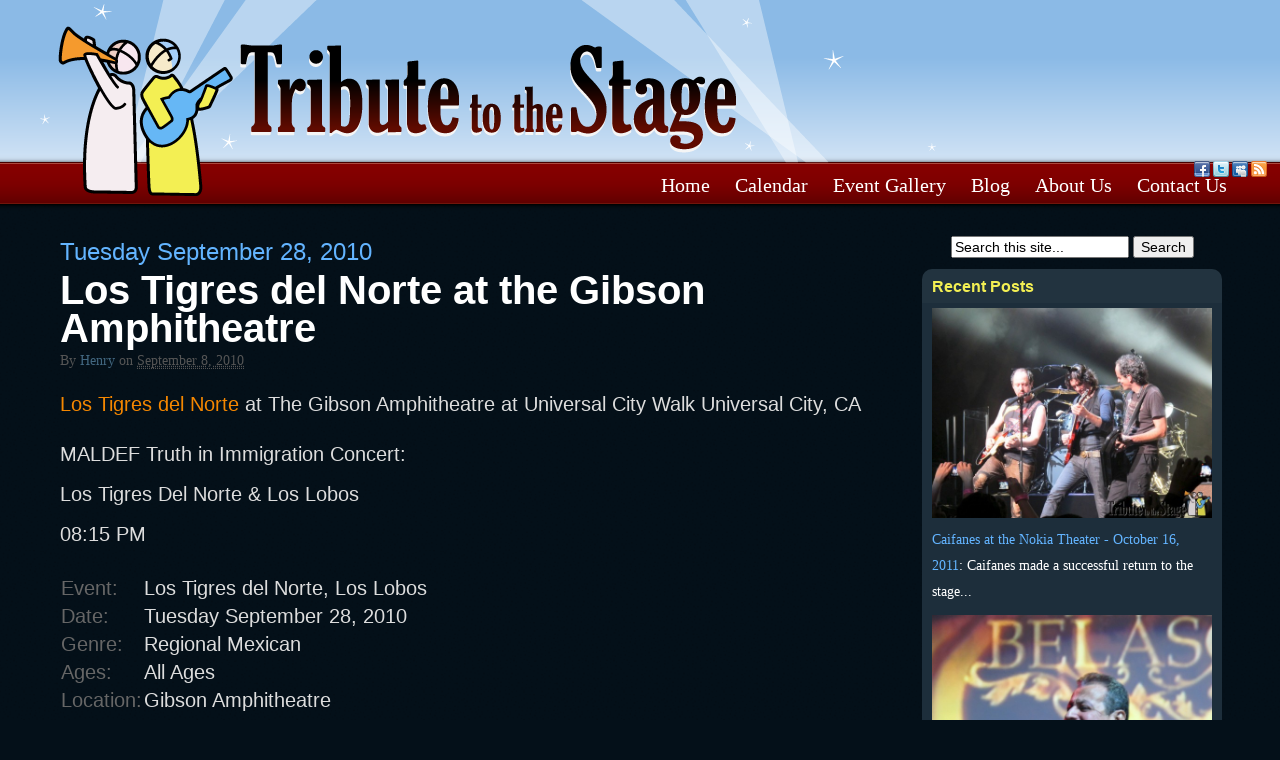

--- FILE ---
content_type: text/html; charset=UTF-8
request_url: http://www.tributetothestage.com/calendar/los-tigres-del-norte-at-the-gibson-amphitheatre-night-two/
body_size: 11460
content:


<!DOCTYPE html>
<html dir="ltr" lang="en-US"
	prefix="og: https://ogp.me/ns#" >
    
<head>
<meta name="viewport" content="width=device-width, initial-scale=1.0">

<meta http-equiv="Content-Type" content="text/html; charset=UTF-8" />


<link rel="stylesheet" href="http://tributetothestage.com/wp-content/themes/hybrid-ttts2/style.css" type="text/css" media="all" />
<link rel="profile" href="http://gmpg.org/xfn/11" />
<link rel="pingback" href="http://tributetothestage.com/xmlrpc.php" />


		<!-- All in One SEO 4.3.1.1 - aioseo.com -->
		<title>Tuesday September 28, 2010 Los Tigres del Norte at the Gibson Amphitheatre | TributeToTheStage.com</title>
		<meta name="description" content="Los Tigres del Norte at The Gibson Amphitheatre at Universal City Walk Universal City, CA MALDEF Truth in Immigration Concert: Los Tigres Del Norte &amp; Los Lobos 08:15 PM" />
		<meta name="robots" content="max-image-preview:large" />
		<link rel="canonical" href="https://www.tributetothestage.com/calendar/los-tigres-del-norte-at-the-gibson-amphitheatre-night-two/" />
		<meta name="generator" content="All in One SEO (AIOSEO) 4.3.1.1 " />
		<meta property="og:locale" content="en_US" />
		<meta property="og:site_name" content="TributeToTheStage.com | Southern California Live Events and More" />
		<meta property="og:type" content="article" />
		<meta property="og:title" content="Tuesday September 28, 2010 Los Tigres del Norte at the Gibson Amphitheatre | TributeToTheStage.com" />
		<meta property="og:description" content="Los Tigres del Norte at The Gibson Amphitheatre at Universal City Walk Universal City, CA MALDEF Truth in Immigration Concert: Los Tigres Del Norte &amp; Los Lobos 08:15 PM" />
		<meta property="og:url" content="https://www.tributetothestage.com/calendar/los-tigres-del-norte-at-the-gibson-amphitheatre-night-two/" />
		<meta property="article:published_time" content="2010-09-08T12:37:35+00:00" />
		<meta property="article:modified_time" content="2010-09-08T15:58:28+00:00" />
		<meta name="twitter:card" content="summary" />
		<meta name="twitter:title" content="Tuesday September 28, 2010 Los Tigres del Norte at the Gibson Amphitheatre | TributeToTheStage.com" />
		<meta name="twitter:description" content="Los Tigres del Norte at The Gibson Amphitheatre at Universal City Walk Universal City, CA MALDEF Truth in Immigration Concert: Los Tigres Del Norte &amp; Los Lobos 08:15 PM" />
		<script type="application/ld+json" class="aioseo-schema">
			{"@context":"https:\/\/schema.org","@graph":[{"@type":"Article","@id":"https:\/\/www.tributetothestage.com\/calendar\/los-tigres-del-norte-at-the-gibson-amphitheatre-night-two\/#article","name":"Tuesday September 28, 2010 Los Tigres del Norte at the Gibson Amphitheatre | TributeToTheStage.com","headline":"Tuesday September 28, 2010 Los Tigres del Norte at the Gibson Amphitheatre","author":{"@id":"https:\/\/www.tributetothestage.com\/author\/admin\/#author"},"publisher":{"@id":"https:\/\/www.tributetothestage.com\/#organization"},"datePublished":"2010-09-08T12:37:35-07:00","dateModified":"2010-09-08T15:58:28-07:00","inLanguage":"en-US","mainEntityOfPage":{"@id":"https:\/\/www.tributetothestage.com\/calendar\/los-tigres-del-norte-at-the-gibson-amphitheatre-night-two\/#webpage"},"isPartOf":{"@id":"https:\/\/www.tributetothestage.com\/calendar\/los-tigres-del-norte-at-the-gibson-amphitheatre-night-two\/#webpage"},"articleSection":"Calendar"},{"@type":"BreadcrumbList","@id":"https:\/\/www.tributetothestage.com\/calendar\/los-tigres-del-norte-at-the-gibson-amphitheatre-night-two\/#breadcrumblist","itemListElement":[{"@type":"ListItem","@id":"https:\/\/www.tributetothestage.com\/#listItem","position":1,"item":{"@type":"WebPage","@id":"https:\/\/www.tributetothestage.com\/","name":"Home","description":"Los Angeles latin music events, salsa, cumbia, ska, rock, reggae. Calendar of events and concerts, covering Los Angeles, Orange County, Riverside, San Bernardino.","url":"https:\/\/www.tributetothestage.com\/"},"nextItem":"https:\/\/www.tributetothestage.com\/calendar\/#listItem"},{"@type":"ListItem","@id":"https:\/\/www.tributetothestage.com\/calendar\/#listItem","position":2,"item":{"@type":"WebPage","@id":"https:\/\/www.tributetothestage.com\/calendar\/","name":"Calendar","description":"Los Tigres del Norte at The Gibson Amphitheatre at Universal City Walk Universal City, CA MALDEF Truth in Immigration Concert: Los Tigres Del Norte & Los Lobos 08:15 PM","url":"https:\/\/www.tributetothestage.com\/calendar\/"},"nextItem":"https:\/\/www.tributetothestage.com\/calendar\/los-tigres-del-norte-at-the-gibson-amphitheatre-night-two\/#listItem","previousItem":"https:\/\/www.tributetothestage.com\/#listItem"},{"@type":"ListItem","@id":"https:\/\/www.tributetothestage.com\/calendar\/los-tigres-del-norte-at-the-gibson-amphitheatre-night-two\/#listItem","position":3,"item":{"@type":"WebPage","@id":"https:\/\/www.tributetothestage.com\/calendar\/los-tigres-del-norte-at-the-gibson-amphitheatre-night-two\/","name":"Los Tigres del Norte at the Gibson Amphitheatre","description":"Los Tigres del Norte at The Gibson Amphitheatre at Universal City Walk Universal City, CA MALDEF Truth in Immigration Concert: Los Tigres Del Norte & Los Lobos 08:15 PM","url":"https:\/\/www.tributetothestage.com\/calendar\/los-tigres-del-norte-at-the-gibson-amphitheatre-night-two\/"},"previousItem":"https:\/\/www.tributetothestage.com\/calendar\/#listItem"}]},{"@type":"Organization","@id":"https:\/\/www.tributetothestage.com\/#organization","name":"TributeToTheStage.com","url":"https:\/\/www.tributetothestage.com\/"},{"@type":"Person","@id":"https:\/\/www.tributetothestage.com\/author\/admin\/#author","url":"https:\/\/www.tributetothestage.com\/author\/admin\/","name":"Henry","image":{"@type":"ImageObject","@id":"https:\/\/www.tributetothestage.com\/calendar\/los-tigres-del-norte-at-the-gibson-amphitheatre-night-two\/#authorImage","url":"http:\/\/0.gravatar.com\/avatar\/976f167ec3b8abcac1a9f88f6e14366b?s=96&d=mm&r=g","width":96,"height":96,"caption":"Henry"}},{"@type":"WebPage","@id":"https:\/\/www.tributetothestage.com\/calendar\/los-tigres-del-norte-at-the-gibson-amphitheatre-night-two\/#webpage","url":"https:\/\/www.tributetothestage.com\/calendar\/los-tigres-del-norte-at-the-gibson-amphitheatre-night-two\/","name":"Tuesday September 28, 2010 Los Tigres del Norte at the Gibson Amphitheatre | TributeToTheStage.com","description":"Los Tigres del Norte at The Gibson Amphitheatre at Universal City Walk Universal City, CA MALDEF Truth in Immigration Concert: Los Tigres Del Norte & Los Lobos 08:15 PM","inLanguage":"en-US","isPartOf":{"@id":"https:\/\/www.tributetothestage.com\/#website"},"breadcrumb":{"@id":"https:\/\/www.tributetothestage.com\/calendar\/los-tigres-del-norte-at-the-gibson-amphitheatre-night-two\/#breadcrumblist"},"author":{"@id":"https:\/\/www.tributetothestage.com\/author\/admin\/#author"},"creator":{"@id":"https:\/\/www.tributetothestage.com\/author\/admin\/#author"},"datePublished":"2010-09-08T12:37:35-07:00","dateModified":"2010-09-08T15:58:28-07:00"},{"@type":"WebSite","@id":"https:\/\/www.tributetothestage.com\/#website","url":"https:\/\/www.tributetothestage.com\/","name":"TributeToTheStage.com","description":"Southern California Live Events and More","inLanguage":"en-US","publisher":{"@id":"https:\/\/www.tributetothestage.com\/#organization"}}]}
		</script>
		<!-- All in One SEO -->

<meta name="generator" content="WordPress 6.1.9" />
<meta name="template" content="Hybrid 1.2" />
<link rel='dns-prefetch' href='//tributetothestage.com' />
<link rel="alternate" type="application/rss+xml" title="TributeToTheStage.com &raquo; Feed" href="https://www.tributetothestage.com/feed/" />
<link rel="alternate" type="application/rss+xml" title="TributeToTheStage.com &raquo; Comments Feed" href="https://www.tributetothestage.com/comments/feed/" />
<script type="text/javascript">
window._wpemojiSettings = {"baseUrl":"https:\/\/s.w.org\/images\/core\/emoji\/14.0.0\/72x72\/","ext":".png","svgUrl":"https:\/\/s.w.org\/images\/core\/emoji\/14.0.0\/svg\/","svgExt":".svg","source":{"concatemoji":"http:\/\/tributetothestage.com\/wp-includes\/js\/wp-emoji-release.min.js?ver=6.1.9"}};
/*! This file is auto-generated */
!function(e,a,t){var n,r,o,i=a.createElement("canvas"),p=i.getContext&&i.getContext("2d");function s(e,t){var a=String.fromCharCode,e=(p.clearRect(0,0,i.width,i.height),p.fillText(a.apply(this,e),0,0),i.toDataURL());return p.clearRect(0,0,i.width,i.height),p.fillText(a.apply(this,t),0,0),e===i.toDataURL()}function c(e){var t=a.createElement("script");t.src=e,t.defer=t.type="text/javascript",a.getElementsByTagName("head")[0].appendChild(t)}for(o=Array("flag","emoji"),t.supports={everything:!0,everythingExceptFlag:!0},r=0;r<o.length;r++)t.supports[o[r]]=function(e){if(p&&p.fillText)switch(p.textBaseline="top",p.font="600 32px Arial",e){case"flag":return s([127987,65039,8205,9895,65039],[127987,65039,8203,9895,65039])?!1:!s([55356,56826,55356,56819],[55356,56826,8203,55356,56819])&&!s([55356,57332,56128,56423,56128,56418,56128,56421,56128,56430,56128,56423,56128,56447],[55356,57332,8203,56128,56423,8203,56128,56418,8203,56128,56421,8203,56128,56430,8203,56128,56423,8203,56128,56447]);case"emoji":return!s([129777,127995,8205,129778,127999],[129777,127995,8203,129778,127999])}return!1}(o[r]),t.supports.everything=t.supports.everything&&t.supports[o[r]],"flag"!==o[r]&&(t.supports.everythingExceptFlag=t.supports.everythingExceptFlag&&t.supports[o[r]]);t.supports.everythingExceptFlag=t.supports.everythingExceptFlag&&!t.supports.flag,t.DOMReady=!1,t.readyCallback=function(){t.DOMReady=!0},t.supports.everything||(n=function(){t.readyCallback()},a.addEventListener?(a.addEventListener("DOMContentLoaded",n,!1),e.addEventListener("load",n,!1)):(e.attachEvent("onload",n),a.attachEvent("onreadystatechange",function(){"complete"===a.readyState&&t.readyCallback()})),(e=t.source||{}).concatemoji?c(e.concatemoji):e.wpemoji&&e.twemoji&&(c(e.twemoji),c(e.wpemoji)))}(window,document,window._wpemojiSettings);
</script>
<style type="text/css">
img.wp-smiley,
img.emoji {
	display: inline !important;
	border: none !important;
	box-shadow: none !important;
	height: 1em !important;
	width: 1em !important;
	margin: 0 0.07em !important;
	vertical-align: -0.1em !important;
	background: none !important;
	padding: 0 !important;
}
</style>
	<link rel='stylesheet' id='wp-block-library-css' href='http://tributetothestage.com/wp-includes/css/dist/block-library/style.min.css?ver=6.1.9' type='text/css' media='all' />
<link rel='stylesheet' id='classic-theme-styles-css' href='http://tributetothestage.com/wp-includes/css/classic-themes.min.css?ver=1' type='text/css' media='all' />
<style id='global-styles-inline-css' type='text/css'>
body{--wp--preset--color--black: #000000;--wp--preset--color--cyan-bluish-gray: #abb8c3;--wp--preset--color--white: #ffffff;--wp--preset--color--pale-pink: #f78da7;--wp--preset--color--vivid-red: #cf2e2e;--wp--preset--color--luminous-vivid-orange: #ff6900;--wp--preset--color--luminous-vivid-amber: #fcb900;--wp--preset--color--light-green-cyan: #7bdcb5;--wp--preset--color--vivid-green-cyan: #00d084;--wp--preset--color--pale-cyan-blue: #8ed1fc;--wp--preset--color--vivid-cyan-blue: #0693e3;--wp--preset--color--vivid-purple: #9b51e0;--wp--preset--gradient--vivid-cyan-blue-to-vivid-purple: linear-gradient(135deg,rgba(6,147,227,1) 0%,rgb(155,81,224) 100%);--wp--preset--gradient--light-green-cyan-to-vivid-green-cyan: linear-gradient(135deg,rgb(122,220,180) 0%,rgb(0,208,130) 100%);--wp--preset--gradient--luminous-vivid-amber-to-luminous-vivid-orange: linear-gradient(135deg,rgba(252,185,0,1) 0%,rgba(255,105,0,1) 100%);--wp--preset--gradient--luminous-vivid-orange-to-vivid-red: linear-gradient(135deg,rgba(255,105,0,1) 0%,rgb(207,46,46) 100%);--wp--preset--gradient--very-light-gray-to-cyan-bluish-gray: linear-gradient(135deg,rgb(238,238,238) 0%,rgb(169,184,195) 100%);--wp--preset--gradient--cool-to-warm-spectrum: linear-gradient(135deg,rgb(74,234,220) 0%,rgb(151,120,209) 20%,rgb(207,42,186) 40%,rgb(238,44,130) 60%,rgb(251,105,98) 80%,rgb(254,248,76) 100%);--wp--preset--gradient--blush-light-purple: linear-gradient(135deg,rgb(255,206,236) 0%,rgb(152,150,240) 100%);--wp--preset--gradient--blush-bordeaux: linear-gradient(135deg,rgb(254,205,165) 0%,rgb(254,45,45) 50%,rgb(107,0,62) 100%);--wp--preset--gradient--luminous-dusk: linear-gradient(135deg,rgb(255,203,112) 0%,rgb(199,81,192) 50%,rgb(65,88,208) 100%);--wp--preset--gradient--pale-ocean: linear-gradient(135deg,rgb(255,245,203) 0%,rgb(182,227,212) 50%,rgb(51,167,181) 100%);--wp--preset--gradient--electric-grass: linear-gradient(135deg,rgb(202,248,128) 0%,rgb(113,206,126) 100%);--wp--preset--gradient--midnight: linear-gradient(135deg,rgb(2,3,129) 0%,rgb(40,116,252) 100%);--wp--preset--duotone--dark-grayscale: url('#wp-duotone-dark-grayscale');--wp--preset--duotone--grayscale: url('#wp-duotone-grayscale');--wp--preset--duotone--purple-yellow: url('#wp-duotone-purple-yellow');--wp--preset--duotone--blue-red: url('#wp-duotone-blue-red');--wp--preset--duotone--midnight: url('#wp-duotone-midnight');--wp--preset--duotone--magenta-yellow: url('#wp-duotone-magenta-yellow');--wp--preset--duotone--purple-green: url('#wp-duotone-purple-green');--wp--preset--duotone--blue-orange: url('#wp-duotone-blue-orange');--wp--preset--font-size--small: 13px;--wp--preset--font-size--medium: 20px;--wp--preset--font-size--large: 36px;--wp--preset--font-size--x-large: 42px;--wp--preset--spacing--20: 0.44rem;--wp--preset--spacing--30: 0.67rem;--wp--preset--spacing--40: 1rem;--wp--preset--spacing--50: 1.5rem;--wp--preset--spacing--60: 2.25rem;--wp--preset--spacing--70: 3.38rem;--wp--preset--spacing--80: 5.06rem;}:where(.is-layout-flex){gap: 0.5em;}body .is-layout-flow > .alignleft{float: left;margin-inline-start: 0;margin-inline-end: 2em;}body .is-layout-flow > .alignright{float: right;margin-inline-start: 2em;margin-inline-end: 0;}body .is-layout-flow > .aligncenter{margin-left: auto !important;margin-right: auto !important;}body .is-layout-constrained > .alignleft{float: left;margin-inline-start: 0;margin-inline-end: 2em;}body .is-layout-constrained > .alignright{float: right;margin-inline-start: 2em;margin-inline-end: 0;}body .is-layout-constrained > .aligncenter{margin-left: auto !important;margin-right: auto !important;}body .is-layout-constrained > :where(:not(.alignleft):not(.alignright):not(.alignfull)){max-width: var(--wp--style--global--content-size);margin-left: auto !important;margin-right: auto !important;}body .is-layout-constrained > .alignwide{max-width: var(--wp--style--global--wide-size);}body .is-layout-flex{display: flex;}body .is-layout-flex{flex-wrap: wrap;align-items: center;}body .is-layout-flex > *{margin: 0;}:where(.wp-block-columns.is-layout-flex){gap: 2em;}.has-black-color{color: var(--wp--preset--color--black) !important;}.has-cyan-bluish-gray-color{color: var(--wp--preset--color--cyan-bluish-gray) !important;}.has-white-color{color: var(--wp--preset--color--white) !important;}.has-pale-pink-color{color: var(--wp--preset--color--pale-pink) !important;}.has-vivid-red-color{color: var(--wp--preset--color--vivid-red) !important;}.has-luminous-vivid-orange-color{color: var(--wp--preset--color--luminous-vivid-orange) !important;}.has-luminous-vivid-amber-color{color: var(--wp--preset--color--luminous-vivid-amber) !important;}.has-light-green-cyan-color{color: var(--wp--preset--color--light-green-cyan) !important;}.has-vivid-green-cyan-color{color: var(--wp--preset--color--vivid-green-cyan) !important;}.has-pale-cyan-blue-color{color: var(--wp--preset--color--pale-cyan-blue) !important;}.has-vivid-cyan-blue-color{color: var(--wp--preset--color--vivid-cyan-blue) !important;}.has-vivid-purple-color{color: var(--wp--preset--color--vivid-purple) !important;}.has-black-background-color{background-color: var(--wp--preset--color--black) !important;}.has-cyan-bluish-gray-background-color{background-color: var(--wp--preset--color--cyan-bluish-gray) !important;}.has-white-background-color{background-color: var(--wp--preset--color--white) !important;}.has-pale-pink-background-color{background-color: var(--wp--preset--color--pale-pink) !important;}.has-vivid-red-background-color{background-color: var(--wp--preset--color--vivid-red) !important;}.has-luminous-vivid-orange-background-color{background-color: var(--wp--preset--color--luminous-vivid-orange) !important;}.has-luminous-vivid-amber-background-color{background-color: var(--wp--preset--color--luminous-vivid-amber) !important;}.has-light-green-cyan-background-color{background-color: var(--wp--preset--color--light-green-cyan) !important;}.has-vivid-green-cyan-background-color{background-color: var(--wp--preset--color--vivid-green-cyan) !important;}.has-pale-cyan-blue-background-color{background-color: var(--wp--preset--color--pale-cyan-blue) !important;}.has-vivid-cyan-blue-background-color{background-color: var(--wp--preset--color--vivid-cyan-blue) !important;}.has-vivid-purple-background-color{background-color: var(--wp--preset--color--vivid-purple) !important;}.has-black-border-color{border-color: var(--wp--preset--color--black) !important;}.has-cyan-bluish-gray-border-color{border-color: var(--wp--preset--color--cyan-bluish-gray) !important;}.has-white-border-color{border-color: var(--wp--preset--color--white) !important;}.has-pale-pink-border-color{border-color: var(--wp--preset--color--pale-pink) !important;}.has-vivid-red-border-color{border-color: var(--wp--preset--color--vivid-red) !important;}.has-luminous-vivid-orange-border-color{border-color: var(--wp--preset--color--luminous-vivid-orange) !important;}.has-luminous-vivid-amber-border-color{border-color: var(--wp--preset--color--luminous-vivid-amber) !important;}.has-light-green-cyan-border-color{border-color: var(--wp--preset--color--light-green-cyan) !important;}.has-vivid-green-cyan-border-color{border-color: var(--wp--preset--color--vivid-green-cyan) !important;}.has-pale-cyan-blue-border-color{border-color: var(--wp--preset--color--pale-cyan-blue) !important;}.has-vivid-cyan-blue-border-color{border-color: var(--wp--preset--color--vivid-cyan-blue) !important;}.has-vivid-purple-border-color{border-color: var(--wp--preset--color--vivid-purple) !important;}.has-vivid-cyan-blue-to-vivid-purple-gradient-background{background: var(--wp--preset--gradient--vivid-cyan-blue-to-vivid-purple) !important;}.has-light-green-cyan-to-vivid-green-cyan-gradient-background{background: var(--wp--preset--gradient--light-green-cyan-to-vivid-green-cyan) !important;}.has-luminous-vivid-amber-to-luminous-vivid-orange-gradient-background{background: var(--wp--preset--gradient--luminous-vivid-amber-to-luminous-vivid-orange) !important;}.has-luminous-vivid-orange-to-vivid-red-gradient-background{background: var(--wp--preset--gradient--luminous-vivid-orange-to-vivid-red) !important;}.has-very-light-gray-to-cyan-bluish-gray-gradient-background{background: var(--wp--preset--gradient--very-light-gray-to-cyan-bluish-gray) !important;}.has-cool-to-warm-spectrum-gradient-background{background: var(--wp--preset--gradient--cool-to-warm-spectrum) !important;}.has-blush-light-purple-gradient-background{background: var(--wp--preset--gradient--blush-light-purple) !important;}.has-blush-bordeaux-gradient-background{background: var(--wp--preset--gradient--blush-bordeaux) !important;}.has-luminous-dusk-gradient-background{background: var(--wp--preset--gradient--luminous-dusk) !important;}.has-pale-ocean-gradient-background{background: var(--wp--preset--gradient--pale-ocean) !important;}.has-electric-grass-gradient-background{background: var(--wp--preset--gradient--electric-grass) !important;}.has-midnight-gradient-background{background: var(--wp--preset--gradient--midnight) !important;}.has-small-font-size{font-size: var(--wp--preset--font-size--small) !important;}.has-medium-font-size{font-size: var(--wp--preset--font-size--medium) !important;}.has-large-font-size{font-size: var(--wp--preset--font-size--large) !important;}.has-x-large-font-size{font-size: var(--wp--preset--font-size--x-large) !important;}
.wp-block-navigation a:where(:not(.wp-element-button)){color: inherit;}
:where(.wp-block-columns.is-layout-flex){gap: 2em;}
.wp-block-pullquote{font-size: 1.5em;line-height: 1.6;}
</style>
<link rel='stylesheet' id='dashicons-css' href='http://tributetothestage.com/wp-includes/css/dashicons.min.css?ver=6.1.9' type='text/css' media='all' />
<link rel='stylesheet' id='thickbox-css' href='http://tributetothestage.com/wp-includes/js/thickbox/thickbox.css?ver=6.1.9' type='text/css' media='all' />
<link rel='stylesheet' id='auto-thickbox-css' href='http://tributetothestage.com/wp-content/plugins/auto-thickbox/css/styles-pre39.css?ver=20140420' type='text/css' media='all' />
<script type='text/javascript' src='http://tributetothestage.com/wp-includes/js/jquery/jquery.min.js?ver=3.6.1' id='jquery-core-js'></script>
<script type='text/javascript' src='http://tributetothestage.com/wp-includes/js/jquery/jquery-migrate.min.js?ver=3.3.2' id='jquery-migrate-js'></script>
<link rel="https://api.w.org/" href="https://www.tributetothestage.com/wp-json/" /><link rel="alternate" type="application/json" href="https://www.tributetothestage.com/wp-json/wp/v2/posts/9684" /><link rel="EditURI" type="application/rsd+xml" title="RSD" href="https://tributetothestage.com/xmlrpc.php?rsd" />
<link rel="wlwmanifest" type="application/wlwmanifest+xml" href="http://tributetothestage.com/wp-includes/wlwmanifest.xml" />
<link rel='shortlink' href='https://www.tributetothestage.com/?p=9684' />
<link rel="alternate" type="application/json+oembed" href="https://www.tributetothestage.com/wp-json/oembed/1.0/embed?url=https%3A%2F%2Fwww.tributetothestage.com%2Fcalendar%2Flos-tigres-del-norte-at-the-gibson-amphitheatre-night-two%2F" />
<link rel="alternate" type="text/xml+oembed" href="https://www.tributetothestage.com/wp-json/oembed/1.0/embed?url=https%3A%2F%2Fwww.tributetothestage.com%2Fcalendar%2Flos-tigres-del-norte-at-the-gibson-amphitheatre-night-two%2F&#038;format=xml" />

<script type='text/javascript'>
/* <![CDATA[ */
var thickboxL10n = {"next":"Next &gt;","prev":"&lt; Prev","image":"Image","of":"of","close":"Close","loadingAnimation":"http:\/\/tributetothestage.com\/wp-content\/plugins\/auto-thickbox\/images\/loadingAnimation.gif"};
try{convertEntities(thickboxL10n);}catch(e){};;
/* ]]> */
</script>
<script data-ad-client="ca-pub-2454050979480152" async src="https://pagead2.googlesyndication.com/pagead/js/adsbygoogle.js"></script>

</head>

<body class="wordpress ltr en_US child-theme y2026 m01 d15 h06 thursday logged-out singular singular-post singular-post-9684 single-9684 primary-active secondary-inactive subsidiary-inactive">


<div id="body-container">

	
	<div id="header-container">

		<div id="header">

			<div id="site-title"><a href="https://www.tributetothestage.com" title="TributeToTheStage.com" rel="home"><span>TributeToTheStage.com</span></a></div><div id="site-description"><span>Southern California Live Events and More</span></div>
		</div><!-- #header -->

	</div><!-- #header-container -->

	<div class="social"><ul><li><a href="http://www.facebook.com/tributetothestage" title="Follow us on Facebook" target="blank" rel="nofollow" class="fb">Facebook</a></li><li><a href="http://twitter.com/tributettstage" title="Follow us on Twitter" target="blank" rel="nofollow" class="tw">Twitter</a></li><li><a href="http://www.myspace.com/tributetothestage" title="Follow us on MySpace" target="blank" rel="nofollow" class="ms">MySpace</a></li><li><a href="http://tributetothestage.com/feed/" title="RSS Feed" target="blank" rel="nofollow" class="rs">Rss Feed</a></li></ul></div>
	<div id="primary-menu" class="menu-container">

		
		<div class="menu"><ul id="menu-main-menu" class=""><li id="menu-item-12062" class="menu-item menu-item-type-custom menu-item-object-custom menu-item-12062"><a title="Home" href="http://www.tributetothestage.com">Home</a></li>
<li id="menu-item-12069" class="menu-item menu-item-type-taxonomy menu-item-object-category current-post-ancestor current-menu-parent current-post-parent menu-item-12069"><a title="Calendar of upcoming events" href="https://www.tributetothestage.com/category/calendar/">Calendar</a></li>
<li id="menu-item-12070" class="menu-item menu-item-type-taxonomy menu-item-object-category menu-item-12070"><a title="Event coverage with photos" href="https://www.tributetothestage.com/category/event-gallery/">Event Gallery</a></li>
<li id="menu-item-12071" class="menu-item menu-item-type-taxonomy menu-item-object-category menu-item-12071"><a title="News and Blog" href="https://www.tributetothestage.com/category/blog/">Blog</a></li>
<li id="menu-item-12059" class="menu-item menu-item-type-post_type menu-item-object-page menu-item-12059"><a title="About TributeToTheStage.com" href="https://www.tributetothestage.com/about-us/">About Us</a></li>
<li id="menu-item-12058" class="menu-item menu-item-type-post_type menu-item-object-page menu-item-12058"><a title="Contact Tribute To The Stage" href="https://www.tributetothestage.com/contact-us/">Contact Us</a></li>
</ul></div>
		
	</div><!-- #primary-menu .menu-container -->


	<div id="container">

		
	<div id="content" class="hfeed content">

		
		
			<div id="post-9684" class="hentry post publish post-1 odd author-admin category-calendar">

				<h1 class='post-title entry-title'><a href='https://www.tributetothestage.com/calendar/los-tigres-del-norte-at-the-gibson-amphitheatre-night-two/'><small>Tuesday September 28, 2010</small> <br>Los Tigres del Norte at the Gibson Amphitheatre</a></h1><p class="byline">By <span class="author vcard"><a class="url fn n" rel="author" href="https://www.tributetothestage.com/author/admin/" title="Henry">Henry</a></span> on <abbr class="published" title="Wednesday, September 8th, 2010, 5:37 am">September 8, 2010</abbr> </p>
				<div class="entry-content">
					<p><a>Los Tigres del Norte</a> at The Gibson Amphitheatre at Universal City Walk Universal City, CA</p>
<p>MALDEF Truth in Immigration Concert:<br />
Los Tigres Del Norte &amp; Los Lobos<br />
08:15 PM</p>
<div id="info"><table><tr><td class="stat">Event:</td><td>Los Tigres del Norte, Los Lobos</td></tr><tr><td class="stat">Date:</td><td>Tuesday September 28, 2010</td></tr><tr><td class="stat">Genre:</td><td>Regional Mexican</td></tr><tr><td class="stat">Ages:</td><td>All Ages</td></tr><tr><td class="stat">Location:</td><td>Gibson Amphitheatre</td></tr><tr><td class="stat"></td><td>(818) 622-4440</td></tr><tr><td class="stat"></td><td><a href="http://www.livenation.com" target="_blank" rel="nofollow">www.livenation.com</a></td></tr><tr><td class="stat">Address:</td><td>

						<script type="text/javascript">

							var $j = jQuery.noConflict();

							 $j(document).ready(function(){

								$j("#resize_map").toggle(

									function(){$j("#map_canvas").height(480);},

									function(){$j("#map_canvas").height(180);}

								);

							});

						</script>

						<a id="resize_map" href="#" onclick="return false;" class="alignright"><small>Resize Map</small></a>

						<a href="http://maps.google.com?q=100 Universal City Plaza, Universal City, CA 91608" target="_blank" rel="nofollow">100 Universal City Plaza, Universal City, CA 91608</a></td></tr>

						</tr></table><script src="http://maps.google.com/maps?file=api&amp;v=2.x&amp;key=ABQIAAAAgb0r31udN-byFz0ddGS7rhTJwehwKm_q4znlRsw0YMIbwAgq4xRaUdyHUkk3CrTaCekH0NNQk9rmMA" type="text/javascript"></script>

						<script type="text/javascript">

						var map = null;

						var geocoder = null;

						function initialize() {

						  if (GBrowserIsCompatible()) {

							map = new GMap2(document.getElementById("map_canvas"));

							map.setCenter(new GLatLng(37.4419, -122.1419), 13);

							geocoder = new GClientGeocoder();

						  }

						}

						function showAddress(address) {

						  if (geocoder) {

							geocoder.getLatLng(

							  address,

							  function(point) {

								if (!point) {

								  alert(address + " not found");

								} else {

								  map.setCenter(point, 13);

								  var marker = new GMarker(point);

								  map.addOverlay(marker);

								  map.addControl(new GSmallMapControl());

								}

							  }

							);

						  }

						}

						function addLoadEvent(func) { 

						  var oldonload = window.onload; 

						  if (typeof window.onload != 'function') { 

							window.onload = func; 

						  } else { 

							window.onload = function() { 

							  if (oldonload) { 

								oldonload(); 

							  } 

							  func(); 

							} 

						  } 

						} 

						addLoadEvent(initialize);

						addLoadEvent(function(){ showAddress('100 Universal City Plaza, Universal City, CA 91608') }); 

						window.onunload = GUnload; 

						</script>    

						<div id="map_canvas" style="width: 640px; height: 190px; "></div></div><!-- .hentry .post -->									</div><!-- .entry-content -->

				<p class="entry-meta"><span class="category"><span class="before">Posted in </span><a href="https://www.tributetothestage.com/category/calendar/" rel="tag">Calendar</a></span>  </p>
			</div><!-- .hentry -->

			
			
			
		
		
	
		<div class="navigation-links">
			<a href="https://www.tributetothestage.com/calendar/marco-antonio-solis-at-the-gibson-amphitheatre-night-two/" rel="prev"><span class="previous">&laquo; Previous</span></a>			<a href="https://www.tributetothestage.com/calendar/alejandra-guzman-at-the-gibson-amphitheatre/" rel="next"><span class="next">Next &raquo;</span></a>		</div><!-- .navigation-links -->

	
	</div><!-- .content .hfeed -->


		
	<div id="primary" class="sidebar aside">

		
		<div id="hybrid-search-4" class="widget search widget-search"><div class="widget-wrap widget-inside">			<div id="search-1" class="search">

				<form method="get" class="search-form" id="search-form-1" action="https://www.tributetothestage.com/">
				<div>
					<input class="search-text" type="text" name="s" id="search-text-1" value="Search this site..." onfocus="if(this.value==this.defaultValue)this.value='';" onblur="if(this.value=='')this.value=this.defaultValue;" />
					<input class="search-submit button" name="submit" type="submit" id="search-submit-1" value="Search" />
				</div>
				</form><!-- .search-form -->

			</div><!-- .search --></div></div><div id="advancedrecentposts-3" class="widget widget_advancedrecentposts widget-widget_advancedrecentposts"><div class="widget-wrap widget-inside"><h3 class="widget-title">Recent Posts</h3><ul class="advanced-recent-posts"><li><a href="https://www.tributetothestage.com/event-gallery/caifanes-at-the-nokia-theater-october-16-2011/" title="Caifanes at the Nokia Theater - October 16, 2011" ><img src="http://www.tributetothestage.com/wp-content/uploads/2011/11/Caifanes-Nokia-Theater-050-600x450.jpg" title="Caifanes at the Nokia Theater - October 16, 2011" class="recent-posts-thumb"  width = "200" height = "150" />Caifanes at the Nokia Theater - October 16, 2011</a>: 

Caifanes made a successful return to the stage...</li><li><a href="https://www.tributetothestage.com/event-gallery/ismael-miranda-at-the-belasco-september-4-2011/" title="Ismael Miranda at the Belasco - September 4, 2011" ><img src="http://www.tributetothestage.com/wp-content/uploads/2011/11/ismael-miranda-belasco-019-600x450.jpg" title="Ismael Miranda at the Belasco - September 4, 2011" class="recent-posts-thumb"  width = "200" height = "150" />Ismael Miranda at the Belasco - September 4, 2011</a>: 

Salsa legend Ismael Miranda performed his grea...</li><li><a href="https://www.tributetothestage.com/event-gallery/sargento-garcia-the-b-side-players-quinto-sol-at-the-roxy-august-31-2011/" title="Sargento Garcia, The B-Side Players, Quinto Sol at the Roxy - August 31, 2011" ><img src="http://www.tributetothestage.com/wp-content/uploads/2011/09/sargento-garcia-b-side-players-the-roxy-030-600x450.jpg" title="Sargento Garcia, The B-Side Players, Quinto Sol at the Roxy - August 31, 2011" class="recent-posts-thumb"  width = "200" height = "150" />Sargento Garcia, The B-Side Players, Quinto Sol at the Roxy - August 31, 2011</a>: 

A night of Reggae, Roots, Ska, and Salsa fille...</li><li><a href="https://www.tributetothestage.com/event-gallery/manny-silvera-and-his-latin-trio-at-la-descarga-august-9-2011/" title="Manny Silvera and The Latin Trio at La Descarga - August 9, 2011" ><img src="http://www.tributetothestage.com/wp-content/uploads/2011/09/manny-silvera-la-descarga-004-600x450.jpg" title="Manny Silvera and The Latin Trio at La Descarga - August 9, 2011" class="recent-posts-thumb"  width = "200" height = "150" />Manny Silvera and The Latin Trio at La Descarga - August 9, 2011</a>: 

A cozy venue tucked in the city of Hollywood w...</li><li><a href="https://www.tributetothestage.com/event-gallery/tito-puente-jr-at-marina-del-rey-july-30-2011/" title="Tito Puente Jr. at Marina Del Rey - July 30, 2011" ><img src="http://www.tributetothestage.com/wp-content/uploads/2011/07/tito-puente-jr-marina-del-rey-109-600x450.jpg" title="Tito Puente Jr. at Marina Del Rey - July 30, 2011" class="recent-posts-thumb"  width = "200" height = "150" />Tito Puente Jr. at Marina Del Rey - July 30, 2011</a>: 

The city of Marina Del Rey continues a great s...</li><li><a href="https://www.tributetothestage.com/event-gallery/festival-peruano-2011-at-pico-rivera-sports-arena-july-24-2011/" title="Festival Peruano 2011 at Pico Rivera Sports Arena - July 24, 2011" ><img src="http://www.tributetothestage.com/wp-content/uploads/2011/07/festival-peruano-pico-rivera-076-600x450.jpg" title="Festival Peruano 2011 at Pico Rivera Sports Arena - July 24, 2011" class="recent-posts-thumb"  width = "200" height = "150" />Festival Peruano 2011 at Pico Rivera Sports Arena - July 24, 2011</a>: 

On this all-day Peruvian Festival,  people fro...</li><li><a href="https://www.tributetothestage.com/event-gallery/festival-colombiano-2011-pico-rivera-july-17-2011/" title="Festival Colombiano 2011 Pico Rivera - July 17, 2011" ><img src="http://www.tributetothestage.com/wp-content/uploads/2011/07/festival-colombiano-2011-093-600x450.jpg" title="Festival Colombiano 2011 Pico Rivera - July 17, 2011" class="recent-posts-thumb"  width = "200" height = "150" />Festival Colombiano 2011 Pico Rivera - July 17, 2011</a>: 

El Festival Colombiano took place at the Pico ...</li><li><a href="https://www.tributetothestage.com/event-gallery/willie-colon-alberto-barros-at-the-radisson-lax-july-16-2011/" title="Willie Colon, Alberto Barros at the Radisson LAX - July 16, 2011" ><img src="http://www.tributetothestage.com/wp-content/uploads/2011/07/willie-colon-117-600x450.jpg" title="Willie Colon, Alberto Barros at the Radisson LAX - July 16, 2011" class="recent-posts-thumb"  width = "200" height = "150" />Willie Colon, Alberto Barros at the Radisson LAX - July 16, 2011</a>: 

How do I begin to describe what an experience ...</li><li><a href="https://www.tributetothestage.com/event-gallery/the-shingalings-at-2nd-street-bar-grill-april-1st-2011/" title="The Shingalings at 2nd Street Bar &amp; Grill - April 1st, 2011" ><img src="http://www.tributetothestage.com/wp-content/uploads/2011/04/the-shingalings-001-600x450.jpg" title="The Shingalings at 2nd Street Bar &amp; Grill - April 1st, 2011" class="recent-posts-thumb"  width = "200" height = "150" />The Shingalings at 2nd Street Bar &amp; Grill - April 1st, 2011</a>: 

The Shingalings, composed by a great group of ...</li><li><a href="https://www.tributetothestage.com/event-gallery/aniceto-molina-tono-rosario-hermanos-rosario-at-the-radisson-lax/" title="Aniceto Molina, Toño Rosario, Hermanos Rosario at the Radisson LAX - February 26, 2011" ><img src="http://www.tributetothestage.com/wp-content/uploads/2011/03/tono-rosario-aniceto-molina-098-600x450.jpg" title="Aniceto Molina, Toño Rosario, Hermanos Rosario at the Radisson LAX - February 26, 2011" class="recent-posts-thumb"  width = "200" height = "150" />Aniceto Molina, Toño Rosario, Hermanos Rosario at the Radisson LAX - February 26, 2011</a>: 

Aniceto Molina came to Los Angeles with full f...</li><li><a href="https://www.tributetothestage.com/blog/mr-vallenato-releasing-album-in-spring-2011/" title="Mr. Vallenato releasing album in Spring 2011!" >Mr. Vallenato releasing album in Spring 2011!</a>: DEBUT  ALBUM UPDATES! In Oct. 2010 Mr. Vallenato t...</li><li><a href="https://www.tributetothestage.com/event-gallery/los-van-van-at-the-conga-room-december-14-2010/" title="Los Van Van at The Conga Room - December 14, 2010" ><img src="http://www.tributetothestage.com/wp-content/uploads/2010/12/los-van-van-conga-room-007-600x400.jpg" title="Los Van Van at The Conga Room - December 14, 2010" class="recent-posts-thumb"  width = "200" height = "150" />Los Van Van at The Conga Room - December 14, 2010</a>: 

The Conga room continues to bring great talent a...</li></ul></div></div><div id="hybrid-categories-3" class="widget categories widget-categories"><div class="widget-wrap widget-inside"><h3 class="widget-title">Categories</h3><ul class="xoxo categories"><li class="cat-item cat-item-10"><a href="https://www.tributetothestage.com/category/blog/">Blog</a></li><li class="cat-item cat-item-6"><a href="https://www.tributetothestage.com/category/calendar/">Calendar</a></li><li class="cat-item cat-item-5"><a href="https://www.tributetothestage.com/category/event-gallery/">Event Gallery</a></li></ul><!-- .xoxo .categories --></div></div><div id="hybrid-archives-3" class="widget archives widget-archives"><div class="widget-wrap widget-inside"><h3 class="widget-title">Archives</h3><ul class="xoxo archives"><li><a href='https://www.tributetothestage.com/2013/01/'>January 2013</a></li><li><a href='https://www.tributetothestage.com/2012/10/'>October 2012</a></li><li><a href='https://www.tributetothestage.com/2012/09/'>September 2012</a></li><li><a href='https://www.tributetothestage.com/2012/08/'>August 2012</a></li><li><a href='https://www.tributetothestage.com/2012/07/'>July 2012</a></li><li><a href='https://www.tributetothestage.com/2012/06/'>June 2012</a></li><li><a href='https://www.tributetothestage.com/2012/05/'>May 2012</a></li><li><a href='https://www.tributetothestage.com/2012/04/'>April 2012</a></li><li><a href='https://www.tributetothestage.com/2012/03/'>March 2012</a></li><li><a href='https://www.tributetothestage.com/2012/02/'>February 2012</a></li><li><a href='https://www.tributetothestage.com/2012/01/'>January 2012</a></li><li><a href='https://www.tributetothestage.com/2011/12/'>December 2011</a></li><li><a href='https://www.tributetothestage.com/2011/11/'>November 2011</a></li><li><a href='https://www.tributetothestage.com/2011/10/'>October 2011</a></li><li><a href='https://www.tributetothestage.com/2011/09/'>September 2011</a></li><li><a href='https://www.tributetothestage.com/2011/08/'>August 2011</a></li><li><a href='https://www.tributetothestage.com/2011/07/'>July 2011</a></li><li><a href='https://www.tributetothestage.com/2011/06/'>June 2011</a></li><li><a href='https://www.tributetothestage.com/2011/05/'>May 2011</a></li><li><a href='https://www.tributetothestage.com/2011/04/'>April 2011</a></li><li><a href='https://www.tributetothestage.com/2011/03/'>March 2011</a></li><li><a href='https://www.tributetothestage.com/2011/02/'>February 2011</a></li><li><a href='https://www.tributetothestage.com/2011/01/'>January 2011</a></li><li><a href='https://www.tributetothestage.com/2010/12/'>December 2010</a></li><li><a href='https://www.tributetothestage.com/2010/11/'>November 2010</a></li><li><a href='https://www.tributetothestage.com/2010/10/'>October 2010</a></li><li><a href='https://www.tributetothestage.com/2010/09/'>September 2010</a></li><li><a href='https://www.tributetothestage.com/2010/08/'>August 2010</a></li><li><a href='https://www.tributetothestage.com/2010/07/'>July 2010</a></li><li><a href='https://www.tributetothestage.com/2010/06/'>June 2010</a></li><li><a href='https://www.tributetothestage.com/2010/05/'>May 2010</a></li><li><a href='https://www.tributetothestage.com/2010/04/'>April 2010</a></li><li><a href='https://www.tributetothestage.com/2010/03/'>March 2010</a></li><li><a href='https://www.tributetothestage.com/2010/02/'>February 2010</a></li><li><a href='https://www.tributetothestage.com/2010/01/'>January 2010</a></li><li><a href='https://www.tributetothestage.com/2009/12/'>December 2009</a></li><li><a href='https://www.tributetothestage.com/2009/11/'>November 2009</a></li><li><a href='https://www.tributetothestage.com/2009/10/'>October 2009</a></li><li><a href='https://www.tributetothestage.com/2009/09/'>September 2009</a></li><li><a href='https://www.tributetothestage.com/2009/08/'>August 2009</a></li><li><a href='https://www.tributetothestage.com/2009/07/'>July 2009</a></li><li><a href='https://www.tributetothestage.com/2009/06/'>June 2009</a></li><li><a href='https://www.tributetothestage.com/2009/05/'>May 2009</a></li><li><a href='https://www.tributetothestage.com/2009/04/'>April 2009</a></li><li><a href='https://www.tributetothestage.com/2009/03/'>March 2009</a></li><li><a href='https://www.tributetothestage.com/2009/02/'>February 2009</a></li><li><a href='https://www.tributetothestage.com/2009/01/'>January 2009</a></li><li><a href='https://www.tributetothestage.com/2008/12/'>December 2008</a></li></ul><!-- .xoxo .archives --></div></div><div id="hybrid-pages-3" class="widget pages widget-pages"><div class="widget-wrap widget-inside"><h3 class="widget-title">Pages</h3><ul class="xoxo pages"><li class="page_item page-item-22"><a href="https://www.tributetothestage.com/about-us/">About Us</a></li><li class="page_item page-item-70"><a href="https://www.tributetothestage.com/contact-us/">Contact Us</a></li><li class="page_item page-item-6197"><a href="https://www.tributetothestage.com/logos/">Logos and Banners</a></li><li class="page_item page-item-3628"><a href="https://www.tributetothestage.com/music-shop/">Music Shop</a></li><li class="page_item page-item-2132"><a href="https://www.tributetothestage.com/submit-your-event/">Submit Your Event</a></li></ul></div></div><div id="hybrid-bookmarks-3" class="linkcat widget bookmarks widget-bookmarks"><div class="linkcat widget-wrap widget-inside"><h3 class="widget-title">Bookmarks</h3><ul class='xoxo blogroll'><li><a href="http://www.alborde.com" rel="nofollow noopener" title="Latin Alternative media" target="_blank"><span>Al Borde</span></a> Latin Alternative media</li><li><a href="http://www.dimelolife.com/" rel="nofollow noopener" title="A Social Salsa Community" target="_blank"><span>Dimelo Life</span></a> A Social Salsa Community</li><li><a href="http://www.latv.com" rel="nofollow noopener" title="la alternativa" target="_blank"><span>LATV</span></a> la alternativa</li><li><a href="http://www.laweekly.com/" rel="nofollow noopener" title="LA News and events" target="_blank"><span>LA Weekly</span></a> LA News and events</li><li><a href="http://www.latinbeatmagazine.com/" rel="nofollow noopener" title="Salsa, Latin Jazz, Latin Pop, Afro-World and more" target="_blank"><span>Latin Beat Magazine</span></a> Salsa, Latin Jazz, Latin Pop, Afro-World and more</li><li><a href="http://cultureremixed.blogspot.com" rel="nofollow" title="Mesclando cultura desde Los Angeles"><span>Culture Remixed</span></a> Mesclando cultura desde Los Angeles</li><li><a href="http://www.labandaelastica.com" rel="nofollow noopener" title="el sonido global del nuevo siglo" target="_blank"><span>La Banda Elastica</span></a> el sonido global del nuevo siglo</li><li><a href="http://www.manganzon.com" rel="nofollow noopener" title="Cine, Música y Diversión" target="_blank"><span>Manganzón</span></a> Cine, Música y Diversión</li><li><a href="http://www.curuye.com" rel="nofollow" title="Cuban Music and Events in Los Angeles"><span>Curuye</span></a> Cuban Music and Events in Los Angeles</li><li><a href="http://rockeros.net/" rel="nofollow noopener" title="Rock en espanol" target="_blank"><span>Rockeros.net</span></a> Rock en espanol</li><li><a href="http://latinfunk.org/blog/" rel="nofollow noopener" title="Latin, Soul, Rock &#8211; Music Blog" target="_blank"><span>Musica Del Alma</span></a> Latin, Soul, Rock &#8211; Music Blog</li><li><a href="http://www.galeriaalternativa.com" rel="nofollow noopener" title="Latin culture media" target="_blank"><span>Galeria Alternativa</span></a> Latin culture media</li><li><a href="http://supersonido.net/" rel="nofollow noopener" title="The Latin American Cultural Reverb" target="_blank"><span>Super Sonido</span></a> The Latin American Cultural Reverb</li><li><a href="http://www.vidasalsera.com" rel="nofollow noopener" title="Salsa dancing and music" target="_blank"><span>Vida Salsera</span></a> Salsa dancing and music</li><li><a href="http://la.remezcla.com" rel="nofollow noopener" title="Latino Culture and Events" target="_blank"><span>Remezcla</span></a> Latino Culture and Events</li><li><a href="http://latinola.com/" rel="nofollow" title="Celebrating Latino voices, lives and souls"><span>LatinoLA</span></a> Celebrating Latino voices, lives and souls</li></ul></div></div>
		
	</div><!-- #primary .aside -->




	</div><!-- #container -->



	<div id="footer-container">



		


		<div id="footer">



			<div class="footer-content footer-insert"><p class="copyright">&#169; <a class="site-link" href="https://www.tributetothestage.com" title="TributeToTheStage.com" rel="home"><span>TributeToTheStage.com</span></a>.  2026</p>
<p>
<a href="/" title="Home">Home</a> &nbsp;|&nbsp; 
<a href="/category/calendar" title="Calendar of upcoming events">Calendar</a> &nbsp;|&nbsp; 
<a href="/category/event-gallery" title="Event coverage with photos">Event Gallery</a> &nbsp;|&nbsp; 
<a href="/category/blog" title="News and Blog">Blog</a> &nbsp;|&nbsp; 
<a href="/about-us" title="About TributeToTheStage.com" rel="nofollow">About Us</a> &nbsp;|&nbsp; 
<a href="/contact-us" title="Contact Tribute To The Stage" rel="nofollow">Contact Us</a> &nbsp;|&nbsp; 
<a href="/music-shop" title="Find new Music" rel="nofollow">Music Shop</a>
</p>
<small>Los Angeles Latin Music and Live Music Concerts in California. Latino Artists Calendar, Schedule and Tour Dates. Covering a wide range of latin genres, from Salsa, Latin, Cumbia, Reggaeton, Ska,<br>Spanish Rock, Merengue, Latin Jazz and Latin Reggae. Directory of Latino Artists and Live Music Events in Los Angeles, Riverside, Orange County, Inland Empire and Southern California. </small>
</div>


		</div><!-- #footer -->



		


	</div><!-- #footer-container -->



</div><!-- #body-container -->




<script type='text/javascript' src='http://tributetothestage.com/wp-content/plugins/auto-thickbox/js/auto-thickbox.min.js?ver=20150514' id='thickbox-js'></script>
<script type='text/javascript' src='http://tributetothestage.com/wp-content/themes/hybrid/library/js/drop-downs.min.js?ver=20110920' id='drop-downs-js'></script>



</body>

</html>
<!-- Page generated by LiteSpeed Cache 5.3.3 on 2026-01-15 06:43:22 -->

--- FILE ---
content_type: text/html; charset=utf-8
request_url: https://www.google.com/recaptcha/api2/aframe
body_size: 267
content:
<!DOCTYPE HTML><html><head><meta http-equiv="content-type" content="text/html; charset=UTF-8"></head><body><script nonce="NbFVFWrKZscXxDOjW9cq-A">/** Anti-fraud and anti-abuse applications only. See google.com/recaptcha */ try{var clients={'sodar':'https://pagead2.googlesyndication.com/pagead/sodar?'};window.addEventListener("message",function(a){try{if(a.source===window.parent){var b=JSON.parse(a.data);var c=clients[b['id']];if(c){var d=document.createElement('img');d.src=c+b['params']+'&rc='+(localStorage.getItem("rc::a")?sessionStorage.getItem("rc::b"):"");window.document.body.appendChild(d);sessionStorage.setItem("rc::e",parseInt(sessionStorage.getItem("rc::e")||0)+1);localStorage.setItem("rc::h",'1768491762370');}}}catch(b){}});window.parent.postMessage("_grecaptcha_ready", "*");}catch(b){}</script></body></html>

--- FILE ---
content_type: text/css
request_url: http://tributetothestage.com/wp-content/themes/hybrid-ttts2/style.css
body_size: 234
content:
/*
Theme Name: ttts-2010
Theme URI: http://tributetothestage.com
Description: new design 2010
Version: 1
Author: Henry
Author URI: http://tributetothestage.com
Tags: 
Template: hybrid
*/

/* Get base CSS */
/*@import url('../hybrid/library/css/18px.css');*/

/* Get the plugins CSS */
/*@import url('../hybrid/library/css/plugins.css');*/

/*@import url('../hybrid/library/css/2c-l-fixed.css');*/

@import url('ttts.css');